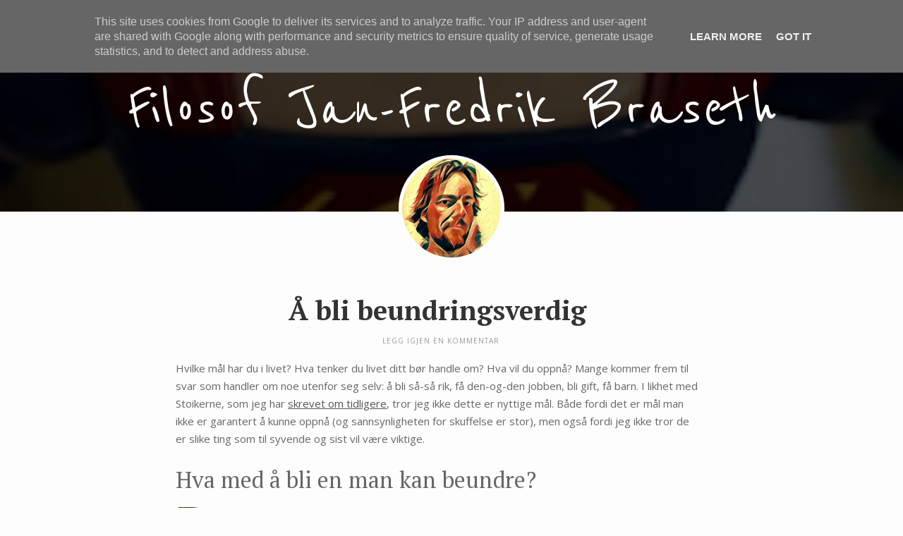

--- FILE ---
content_type: text/html; charset=UTF-8
request_url: http://www.janfredrik.no/2017/11/a-bli-beundringsverdig.html
body_size: 20412
content:
<!DOCTYPE html>
<html xmlns='http://www.w3.org/1999/xhtml' xmlns:b='http://www.google.com/2005/gml/b' xmlns:data='http://www.google.com/2005/gml/data' xmlns:expr='http://www.google.com/2005/gml/expr'>
<head>
<link href='https://www.blogger.com/static/v1/widgets/2944754296-widget_css_bundle.css' rel='stylesheet' type='text/css'/>
<meta content='text/html; charset=UTF-8' http-equiv='Content-Type'/>
<meta content='blogger' name='generator'/>
<link href='http://www.janfredrik.no/favicon.ico' rel='icon' type='image/x-icon'/>
<link href='http://www.janfredrik.no/2017/11/a-bli-beundringsverdig.html' rel='canonical'/>
<link rel="alternate" type="application/atom+xml" title="Filosof Jan-Fredrik Braseth - Atom" href="http://www.janfredrik.no/feeds/posts/default" />
<link rel="alternate" type="application/rss+xml" title="Filosof Jan-Fredrik Braseth - RSS" href="http://www.janfredrik.no/feeds/posts/default?alt=rss" />
<link rel="service.post" type="application/atom+xml" title="Filosof Jan-Fredrik Braseth - Atom" href="https://www.blogger.com/feeds/3179443668554992616/posts/default" />

<link rel="alternate" type="application/atom+xml" title="Filosof Jan-Fredrik Braseth - Atom" href="http://www.janfredrik.no/feeds/86687773947686587/comments/default" />
<!--Can't find substitution for tag [blog.ieCssRetrofitLinks]-->
<link href='https://blogger.googleusercontent.com/img/b/R29vZ2xl/AVvXsEh0cEwDlyuB-f6XOke0sG7EOSp0MYFll1fc-Nnpgcz7JvhgFhWhUAroiZvGgIT6Om_fVmJGRPHyoRy0k0WxG27cjsptMjlbMEM2a8pdrkb0UGlAPa6W8F1wBIAqKvJ8ef3fEkjoDkT9N7aG/s320/5730656587_79f5b034b4_b.jpg' rel='image_src'/>
<meta content='http://www.janfredrik.no/2017/11/a-bli-beundringsverdig.html' property='og:url'/>
<meta content='Å bli beundringsverdig' property='og:title'/>
<meta content='Hvilke mål har du i livet? Hva tenker du livet ditt bør handle om? Hva vil du oppnå? Mange kommer frem til svar som handler om noe utenfor s...' property='og:description'/>
<meta content='https://blogger.googleusercontent.com/img/b/R29vZ2xl/AVvXsEh0cEwDlyuB-f6XOke0sG7EOSp0MYFll1fc-Nnpgcz7JvhgFhWhUAroiZvGgIT6Om_fVmJGRPHyoRy0k0WxG27cjsptMjlbMEM2a8pdrkb0UGlAPa6W8F1wBIAqKvJ8ef3fEkjoDkT9N7aG/w1200-h630-p-k-no-nu/5730656587_79f5b034b4_b.jpg' property='og:image'/>
<title>
Å bli beundringsverdig | Filosof Jan-Fredrik Braseth
</title>
<meta charset='UTF-8'/>
<meta content='width=device-width, initial-scale=1, maximum-scale=1' name='viewport'/>
<link href='//maxcdn.bootstrapcdn.com/bootstrap/3.3.1/css/bootstrap.min.css' rel='stylesheet' type='text/css'/>
<link href='//maxcdn.bootstrapcdn.com/font-awesome/4.1.0/css/font-awesome.min.css' id='fontawesome' rel='stylesheet' type='text/css'/>
<link href='http://fonts.googleapis.com/css?family=PT+Serif:300,400,700|Open+Sans:400,600|Rock+Salt|Montserrat:400,700&subset=cyrillic' rel='stylesheet' type='text/css'/>
<link href='//fonts.googleapis.com/css?family=Reenie+Beanie' rel='stylesheet' type='text/css'/>
<style type='text/css'>@font-face{font-family:'Montserrat';font-style:normal;font-weight:400;font-display:swap;src:url(//fonts.gstatic.com/s/montserrat/v31/JTUHjIg1_i6t8kCHKm4532VJOt5-QNFgpCtr6Hw0aXp-p7K4KLjztg.woff2)format('woff2');unicode-range:U+0460-052F,U+1C80-1C8A,U+20B4,U+2DE0-2DFF,U+A640-A69F,U+FE2E-FE2F;}@font-face{font-family:'Montserrat';font-style:normal;font-weight:400;font-display:swap;src:url(//fonts.gstatic.com/s/montserrat/v31/JTUHjIg1_i6t8kCHKm4532VJOt5-QNFgpCtr6Hw9aXp-p7K4KLjztg.woff2)format('woff2');unicode-range:U+0301,U+0400-045F,U+0490-0491,U+04B0-04B1,U+2116;}@font-face{font-family:'Montserrat';font-style:normal;font-weight:400;font-display:swap;src:url(//fonts.gstatic.com/s/montserrat/v31/JTUHjIg1_i6t8kCHKm4532VJOt5-QNFgpCtr6Hw2aXp-p7K4KLjztg.woff2)format('woff2');unicode-range:U+0102-0103,U+0110-0111,U+0128-0129,U+0168-0169,U+01A0-01A1,U+01AF-01B0,U+0300-0301,U+0303-0304,U+0308-0309,U+0323,U+0329,U+1EA0-1EF9,U+20AB;}@font-face{font-family:'Montserrat';font-style:normal;font-weight:400;font-display:swap;src:url(//fonts.gstatic.com/s/montserrat/v31/JTUHjIg1_i6t8kCHKm4532VJOt5-QNFgpCtr6Hw3aXp-p7K4KLjztg.woff2)format('woff2');unicode-range:U+0100-02BA,U+02BD-02C5,U+02C7-02CC,U+02CE-02D7,U+02DD-02FF,U+0304,U+0308,U+0329,U+1D00-1DBF,U+1E00-1E9F,U+1EF2-1EFF,U+2020,U+20A0-20AB,U+20AD-20C0,U+2113,U+2C60-2C7F,U+A720-A7FF;}@font-face{font-family:'Montserrat';font-style:normal;font-weight:400;font-display:swap;src:url(//fonts.gstatic.com/s/montserrat/v31/JTUHjIg1_i6t8kCHKm4532VJOt5-QNFgpCtr6Hw5aXp-p7K4KLg.woff2)format('woff2');unicode-range:U+0000-00FF,U+0131,U+0152-0153,U+02BB-02BC,U+02C6,U+02DA,U+02DC,U+0304,U+0308,U+0329,U+2000-206F,U+20AC,U+2122,U+2191,U+2193,U+2212,U+2215,U+FEFF,U+FFFD;}</style>
<style id='page-skin-1' type='text/css'><!--
*, *:after, *:before {box-sizing: border-box;-webkit-box-sizing: border-box;-moz-box-sizing: border-box;-webkit-font-smoothing: antialiased;font-smoothing: antialiased;text-rendering: optimizeLegibility;}
/*------------------------------------------------------
Variable @ Template Designer
--------------------------------------------------------
<Group description="Header Text" selector="h1,h2,h3,h4,h5,h6">
<Variable name="header.font" description="Font" type="font"
default="normal normal 12px Arial, Tahoma, Helvetica, FreeSans, sans-serif"/>
<Variable name="header.text.color" description="Text Color" type="color" default="#222222"/>
</Group>
<Variable name="keycolor" description="Main Color" type="color" default="#757575"/>
<Group description="Body-background" selector="body">
<Variable name="body.background.color" description="Body Color" type="color" default="#f3f3f3"/>
<Variable name="primary.background.color" description="Primary background Color" type="color" default="#28c9bc"/>
<Variable name="secondary.background.color" description="Secondary background Color" type="color" default="#28c9bc"/>
<Variable name="tertiary.background.color" description="Tertiary background Color" type="color" default="#28c9bc"/>
</Group>
------------------------------------------------------*/
/*****************************************
reset.css
******************************************/
html, body, div, span, applet, object, iframe,
h1, h2, h3, h4, h5, h6, p, blockquote, pre,
a, abbr, acronym, address, big, cite, code,
del, dfn, em, font, img, ins, kbd, q, s, samp,
small, strike, strong, sub, sup, tt, var,
dl, dt, dd, ol, ul, li,
fieldset, form, label, legend,
table, caption, tbody, tfoot, thead, tr, th, td, figure {    margin: 0;    padding: 0;}
article,aside,details,figcaption,figure,
footer,header,hgroup,menu,nav,section {     display:block;}
table {    border-collapse: separate;    border-spacing: 0;}
caption, th, td {    text-align: left;    font-weight: normal;}
blockquote:before, blockquote:after,
q:before, q:after {    content: "";}
blockquote, q {    quotes: "" "";}
sup{    vertical-align: super;    font-size:smaller;}
code{    font-family: 'Courier New', Courier, monospace;    font-size:12px;    color:#272727;}
::selection {  background: #333;  color: #fff;  }
::-moz-selection {  background: #333;  color: #fff;  }
a img{	border: none;vertical-align: middle;}
img{vertical-align: middle;max-width:100%;}
ol, ul { padding: 10px 0 20px;  margin: 0 0 0 35px;  text-align: left;  }
ol li { list-style-type: decimal;  padding:0 0 5px;  }
ul li { list-style-type: square;  padding: 0 0 5px;  }
ul ul, ol ol { padding: 0; }
h1, h2, h3, h4, h5, h6 { font-family:PT Serif,sans-serif; font-weight: normal; }
.post-body h1 { line-height: 48px; font-size: 42px; margin: 10px 0; }
.post-body h2 { font-size: 36px; line-height: 44px; padding-bottom: 5px; margin: 10px 0; }
.post-body h3 { font-size: 32px; line-height: 40px; padding-bottom: 5px; margin: 10px 0; }
.post-body h4 { font-size: 28px; line-height: 36px; margin: 10px 0;  }
.post-body h5 { font-size: 24px; line-height: 30px; margin: 10px 0;  }
.post-body h6 { font-size: 18px; line-height: 24px; margin: 10px 0;  }
#Attribution1 {display: none;}
/*****************************************
Global Links CSS
******************************************/
a{ color: #555; outline:none; text-decoration: underline; }
a:hover,a:focus { color: #000; text-decoration:none; }
body{ background: #FDFDFD; color: #333; padding: 0; font-family: 'Open Sans', sans-serif; font-size: 15px; line-height: 25px; }
.clr { clear:both; float:none; }
.clearfix{position:relative;}
.clearfix:after,.clearfix:before{display:table;content:"";line-height:0}
/*****************************************
Wrappers
******************************************/
.ct-wrapper { padding: 0px 20px; position: relative; max-width: 1080px; margin: 0 auto; }
.outer-wrapper { margin: 25px 0; position: relative; }
.header-wrapper { display: inline-block; float: left; width: 100%; }
.main-wrapper {
width: 80%;
display: table;
margin: 0 auto;
}
#content { position: relative;margin-right:25px; }
.sidebar-wrapper { width:20%; float: right; }
.stretched{margin-top:0px;}
/**** Layout Styling CSS *****/
body#layout .header-wrapper { margin-top: 0px; }
body#layout .outer-wrapper, body#layout .sidebar-wrapper, body#layout .ct-wrapper { margin: 0; padding: 0; }
body#layout #About { width: 100%; }
#layout .blog_share {
display: none;
}
#layout .bg-opacity {
opacity: 0;
position: static;
height: 0;
}
#layout .about_author,#layout .blog_author,#layout .bottom_share,#layout .contact_us,#layout p.attribution{margin:0;margin-top:0;  padding: 0;}
#layout header#blog_header{height:auto!important;}
#layout .footer_bottom {margin: 0;padding: 0;}
/*****************************************
Header CSS
******************************************/
div#header {
position: absolute;
top: 10%;
bottom: 0;
left: 0;
right: 0;
z-index: 200;
}
#header-inner{text-align:center; margin: 50px 20px 30px; padding: 0; }
#header h1 { font-family: Reenie Beanie; font-size: 100px; font-style: normal; line-height:150%; }
#header a {text-decoration: none;}
#header h1 a, #header h1 a:hover {  color: #fff;  }
#header p.description{ color: #333; font-size: 12px; font-style: italic; text-shadow: 1px 1px #FFFFFF; margin: 0; padding: 0; }
#header img{   border:0 none; background:none; width:auto; height:auto; margin:0 auto;  max-height:100px;}
/* About Author */
.about_author {
margin-top: -80px;
z-index: 200;
position: relative;
}
.blog_author {
text-align: center;  margin-bottom: 10px;
}
.author_thumbnail {
width: 150px;
margin: 0 auto 10px;
}
.blog_author img {
border-radius: 50%;
border: 5px solid transparent;
background: #FDFDFD;
}
.detail {
margin: 0 auto;
display: inline-block;
color: #666;
}
.blog_author .detail .name {
font-size: 22px;
margin-bottom: 5px;
}
.blog_author .detail .term {
font-size: 14px;
font-weight:300;
}
/*****************************************
Main Menu CSS
******************************************/
.nav-menu { margin: 20px auto 0; padding: 0; width: 100%; z-index: 299; position:absolute;}
.nav-menu ul {
list-style: none;
margin: 0 auto;
padding: 0;
z-index: 999;
display: table;
}
.nav-menu ul li { display: inline-block; float: left;line-height: 1; list-style: none;  padding: 0;margin-right: 15px; }
.nav-menu li a {
color: #f3f3f3;
display: block;
font-size: 12px;
font-weight: 300;
padding: 5px 15px;
position: relative;
text-decoration: none;
text-transform: uppercase;
letter-spacing: 1px;
font-family: montserrat,sans-serif;
}
.nav-menu li a:hover { color: ; }
.sticky { position: fixed; top: 0px; border-bottom: 1px solid #ddd; z-index: 99999; }
.nav-menu li:first-child a, .nav-menu li a:hover {
background: #edc037;
color:white;
}
/*------------------------------------
blog-header
------------------------------------*/
.bg-opacity {
width: 100%;
height: 100%;
background: rgba(0,0,0,.7);
position: absolute;
top: 0;
z-index: 100;
}
/*****************************************
|-| main Section Stylesheet |-|
******************************************/
/* index gallery style */
.blog-posts.hfeed {
width: 100%;
}
.img-wrapper {
margin-bottom: 20px;
display: none;
}
img.gallry_img {
width: 100%;
max-width: 100%;
}
.article_excerpt {
text-align: center;
margin-bottom: 35px;
}
.meta {
float: left;
clear: both;
width: 100%;
margin-bottom: 10px;
}
.meta, .meta span {
font-weight: 400;
font-style: normal;
color: #777;
text-transform: uppercase;
letter-spacing: 1px;
font-size: 10px;
}
.meta span i {
font-size: 10px;
margin-right: 5px;
color: #aeaeae;
}
.meta span {
margin-left: 10px;
}
.article_excerpt h2 {
padding: 0;
margin: 0 0 15px;
font-size: 40px;
font-weight: 700;
clear: both;
}
.article_excerpt h2 a {
color: #444;
text-decoration: none;
}
.article_excerpt p {
font-size: 14px;
line-height: 1.9;
}
.center {
text-align: center;
}
a.continue_reading {
display: table;
margin: 0 auto;
border: 5px double #FFF;
padding: 6px 25px;
border-radius: 20px;
text-transform: uppercase;
text-decoration: none;
font-size: 12px;
letter-spacing: 1px;
color: #FDFDFD;
background-color: #a0a0a0;
}
.sidebar h2:after {
content: "";
width: 40px;
height: 2px;
background: #555555;
position: absolute;
left: -20px;
top: -5px;
}
.post-outer{margin-bottom:0px;padding-bottom:0px;}
.post.hentry {
margin: 0;
overflow: hidden;
height:100%;
}
.post_title {
font-size: 38px;
margin: 0;
margin-bottom: 15px;
padding: 0;
font-weight: 700;
text-align: center;
}
.post-title a{ color:#333; }
.post-title a:hover{ color: #2980B9; }
.post-body { color: #666; text-transform: auto; word-wrap:break-word;  }
.post-header { color: #999999; font-size: 10px; line-height: normal; margin: 0 0 20px; padding: 0;text-align:center;  text-transform: uppercase;
letter-spacing: 1px;}
.post-header > span {
margin-right: 10px;
}
.post-header a { color: #999; text-decoration: none;}
.post-header a:hover{ color: #2980B9; text-decoration: none;}
/***** Page Nav CSS *****/
.status-msg-wrap {
margin-bottom: 30px;
}
#blog-pager {
display: inline-block;
margin: 20px 0 0;
overflow: visible;
padding: 25px 3%;
width: 100%;
}
.showpageOf, .home-link {  display:none;  }
.showpagePoint {  background: #101010;  color: #FFFFFF;  margin: 0 10px 0 0;  padding: 5px 10px;  text-decoration: none;  border-radius: 3px; -moz-border-radius: 3px; -o-border-radius: 3px; -webkit-border-radius: 3px;  }
.showpage a, .showpageNum a { background: transparent; color: #202020;border:1px solid #333; margin: 0 10px 0 0; padding: 5px 10px; text-decoration: none; border-radius: 3px; -moz-border-radius: 3px; -o-border-radius: 3px; -webkit-border-radius: 3px; }
.showpage a:hover, .showpageNum a:hover {  background: #101010;  color: #fff;  border-radius: 3px;  -moz-border-radius: 3px;  -o-border-radius: 3px;  -webkit-border-radius: 3px;  text-decoration: none;  }
#blog-pager-newer-link { padding: 20px 0 0; position: relative; text-align: left; width: 40%; }
#blog-pager-newer-link:before {
content: "\00AB";
font-size: 22px;
margin-right: 10px;
float: left;
margin-top: 10px;
color: #fff;
width: 35px;
height: 35px;
padding: 2px 12px;
border-radius: 50%;
background-color: #333;
}
#blog-pager-older-link { padding: 20px 0 0; position: relative; text-align: right; width: 40%; }
#blog-pager-older-link:before {
content: "\00BB";
font-size: 22px;
float: right;
margin-left: 15px;
margin-top: 9px;
background-color: #333;
color: #fff;
width: 35px;
height: 35px;
padding: 2px 12px;
border-radius: 50%;
}
#blog-pager-newer-link .newer-text, #blog-pager-older-link .older-text { display: block; color: #999; }
/*****************************************
Post Highlighter CSS
******************************************/
blockquote { border-color: #F1F4F9; border-style: solid; border-width: 1px 0; color: #888888; font-style: italic; margin: 10px 0 20px; padding: 15px 40px; }
div#blog-banner {
width: 100%;
height: 400px;
background-position: 50%;
background-repeat: no-repeat;
background-size: cover;
}
/*****************************************
Sidebar CSS
******************************************/
.sidebar { margin: 0; padding: 0; display: block; }
.sidebar h2 {
position: relative;
font-size: 16px;
margin-bottom: 25px;
padding-bottom: 5px;
text-transform: uppercase;
line-height: 1.7;
}
.sidebar h2:after {
top: 40px;
color: #333;
left: 2px;
}
.sidebar .widget { padding: 25px 20px; clear: both; font-size: 13px; line-height: 23px; margin-bottom: 30px;  }
.sidebar ul { margin: 0; padding: 0; list-style: none; }
.sidebar li {
border-bottom: 1px solid #F1f4f9;
line-height: normal;
list-style: none !important;
margin: 8px 0;
overflow: hidden;
padding: 0 0 10px;
}
/*****************************************
Footer Credits CSS
******************************************/
.footer_bottom {
position: relative;
background-color: #222;
padding: 20px 0 0;
margin-top: 80px;
}
div#Footer-header {
display: table;
margin: 0 auto;
margin-bottom: 35px;
}
div#Header2 h1 a {
color: #fafafa;
text-decoration: none;
}
div#Header2 h1 {
font-family: Reenie Beanie;
font-size: 44px;
line-height: 1.5;
letter-spacing: 2px;
}
.contact_us {
text-align: center;
display: table;
margin: 0 auto;
margin-bottom: 55px;
}
.contact_us a {
background-color: #edc037;
color: #fff;
padding: 8px 30px;
display: block;
border-radius: 20px;
font-size: 12px;
font-family: montserrat,sans-serif;
text-transform: uppercase;
text-decoration: none;
}
.bottom_share {
display: table;
margin: 0 auto;
margin-bottom: 55px;
border-top: 2px solid #444;
padding-top: 25px;
}
.bottom_share a {
font-size: 22px;
color: #999;
display: inline-block;
margin: 0 15px;
}
p.attribution {
background-color: #111;
padding: 20px 0;
margin: 0 auto;
text-align: center;
color: #777;
font-size: 14px;
}
.toTop {
position: relative;
display: table;
margin: 0 auto;
text-align: center;
}
.toTop a {
position: absolute;
top: -45px;
left: -25px;
display: block;
background-color: #222222;
padding: 7px 14px;
width: 50px;
height: 50px;
border-radius: 50%;
border: 4px solid #F3F3F3;
color: #fff;
}
/*****************************************
Custom Widget CSS
******************************************/
/***** Search Form *****/
#searchform fieldset { background: #F1F4F9; border: 1px solid #F1F4F9; color: #888888; width: 98%; }
#searchform fieldset:hover { background: #fff; }
#s { background: url("https://blogger.googleusercontent.com/img/b/R29vZ2xl/AVvXsEjcvRd65OwmgF0GqBJGrmC8w9XmGyXBbEWyN-GhcB4n4PNhVPxmraFuMvhXO4Jp7LlQpfYDmzxUKtEtGDbQ494T9CVbZG2vgNIGUzgWsVGY4oorEXI5rTwlp_NhMuFaQcN-k5U1Qa5OYhUp/s1600/sprites.png") no-repeat scroll right -60px rgba(0, 0, 0, 0); border: 0 none; color: #888888; float: left; margin: 8px 5%; padding: 0 10% 0 0; width: 80%; }
/***** Custom Labels *****/
.cloud-label-widget-content { display: inline-block; text-align: left; }
.cloud-label-widget-content .label-size { display: inline-block; float: left; font-size: 10px; font-family: Verdana,Arial,Tahoma,sans-serif; font-weight: bold; line-height: normal; margin: 5px 5px 0 0; opacity: 1; text-transform: uppercase; }
.cloud-label-widget-content .label-size a { color: #000 !important; float: left; padding: 5px; }
.cloud-label-widget-content .label-size:hover a { color: #555555 !important; }
.cloud-label-widget-content .label-size .label-count { color: #555555; padding: 5px 0; float: left; }
.Label li {
border: 0;
display: inline-block;
padding: 0;
margin: 0;
margin-right: 5px;
margin-bottom: 5px;
}
.Label li a {
display: block;
border: 1px solid #555555;
border-radius: 20px;
padding: 7px 15px;
line-height: 1;
}
/***** Popular Post *****/
.PopularPosts .item-thumbnail img {
display: block;
float: left;
height: 73px;
width: 73px;
padding: 0;
border-radius: 80px;
}
.item-snippet {
display: none;
}
/***** Blogger Contact Form Widget *****/
.contact-form-email, .contact-form-name, .contact-form-email-message, .contact-form-email:hover, .contact-form-name:hover, .contact-form-email-message:hover, .contact-form-email:focus, .contact-form-name:focus, .contact-form-email-message:focus { background: #F8F8F8; border: 1px solid #D2DADD; box-shadow: 0 1px 1px #F3F4F6 inset; max-width: 300px; color: #999; }
.contact-form-button-submit { background: #000; border: medium none; float: right; height: auto; margin: 10px 0 0; max-width: 300px; padding: 5px 10px; width: 100%; cursor: pointer; }
.contact-form-button-submit:hover { background: #2980B9; border: none; }
/***** Profile Widget CSS *****/
.Profile img { border:1px solid #cecece; background:#fff; float:left; margin:5px 10px 5px 0; padding: 5px; -webkit-border-radius: 50%;	-moz-border-radius: 50%; border-radius: 50%; }
.profile-data { color:#999999; font:bold 20px/1.6em Arial,Helvetica,Tahoma,sans-serif; font-variant:small-caps; margin:0;}
.profile-datablock { margin:0.5em 0;}
.profile-textblock { line-height:1.6em; margin:0.5em 0;}
a.profile-link { clear:both; display:block; font:80% monospace; padding:10px 0; text-align:center;}
/***** Meet The Author *****/
#About { background: #FFFFFF; display: inline-block; padding: 25px 3%; width: 100%; }
#About .widget-content { position: relative; width: 100%; }
#About .widget-content .main-wrap { width: auto; margin-right: 370px; }
#About .widget-content .main-wrap .info { float: left; position: relative; width: 90%; padding: 10px 5%; }
#About .widget-content .side-wrap { width: 340px; float: right; text-align: center; }
#About .widget-content .main-wrap .info h5 { border-bottom: 1px solid #F1F4F9; color: #000000; font-size: 16px; font-weight: bold; margin: 0 0 10px; padding: 0 0 5px; }
#About .widget-content .main-wrap .info p { color: #555555; font-style: italic; }
#About .widget-content .side-wrap .author-img { border: 1px solid #CECECE; height: 150px; vertical-align: bottom; width: 150px; -webkit-border-radius: 50%;	-moz-border-radius: 50%; border-radius: 50%; }
ul.author-social { display: inline-block; margin: 10px 0 0; padding: 0; }
ul.author-social li { background: url("https://blogger.googleusercontent.com/img/b/R29vZ2xl/AVvXsEjcvRd65OwmgF0GqBJGrmC8w9XmGyXBbEWyN-GhcB4n4PNhVPxmraFuMvhXO4Jp7LlQpfYDmzxUKtEtGDbQ494T9CVbZG2vgNIGUzgWsVGY4oorEXI5rTwlp_NhMuFaQcN-k5U1Qa5OYhUp/s1600/sprites.png") no-repeat; display: inline-block; font-weight: bold; font-size: 12px; line-height: 16px; list-style: none; padding: 0 20px; }
ul.author-social li.facebook { background-position: 0 -80px; }
ul.author-social li.twitter { background-position: 0 -100px; }
ul.author-social li.googleplus { background-position: 0 -120px; }
ul.author-social li.rss { background-position: 0 -176px; }
ul.author-social li a { color: #000; }
ul.author-social li a:hover { color: #666; }
/*---------- blog featured posts ------------*/
/*------*|*|*| Featured Blog Posts *|*|*|----------*/
.blog_featured_post {
display: inline-block;
width: 100%;
height:550px;
display: block;
position: relative;
float: left;
overflow: hidden;
}
.blog_featured_post a {
display: block;
color: rgb(255, 255, 255);
position: relative;
vertical-align: bottom;
z-index: 1;
height:100%;
}
.blog_featured_post a:hover:before {
opacity: 0.6;
box-shadow: inset 0px -3px 200px 5px #000;
}
.blog_featured_post a:before {
display: block;
position: absolute;
content: '';
left: 0px;
top: 0px;
width: 100%;
height: 100%;
box-shadow: inset 0px -3px 300px 5px #000;
opacity: 0.5;
-webkit-transition: all 0.2s;
transition: all 0.2s;
}
.blog_featured_post a .blog_contents {
display: none;
position:absolute;
z-index: 5;
bottom:60px;
left: 60px;
right: 60px;
line-height: 120%;
-webkit-transition: all 0.2s;
transition: all 0.2s;
font-family: raleway, sans-serif;
}
.blog_contents span {
font-weight: 300;
letter-spacing: .5px;
display: inline-block;
padding: 8px 20px;
font-size: 14px;
line-height: 1;
text-shadow: none;
margin-top: 20px;
background: #fff;
border-radius: 25px;
bottom: 0;
font-family: open sans,sans-serif;
color: #333;
}
.blog_featured_post a .blog_contents h3 {
font-size: 34px;
display: inline-block;
line-height: 1;
letter-spacing: 2px;
padding: 10px 20px;
background: #fff;
text-shadow: none;
color: #333;
font-weight: 300;
}
.blog_featured_post.first a .blog_contents h3 {font-size: 22px;}
.blog_featured_post .feat-img{
width: 100%!important;
height: 100%;
background-size: cover;
background-position-y: 20%;
background-repeat: no-repeat;
}
/*-----------[ share-wrapper ]-----------*/
.post-footer{margin-top:30px;}
.share-wrapper, .authorboxwrap {margin-bottom: 50px;}
.share-wrapper ul {padding: 0;margin: 0;text-align: center;}
.share-wrapper li {list-style: none;display: inline-block;margin-right: 10px;padding: 0;margin-bottom: 30px;}
.share-wrapper li:first-child {display: block;margin-bottom: 20px;font-size: 16px;}
.share-wrapper li a{display:block;text-align: center;}
.share-wrapper span{display:none;}
.share-wrapper li a i {
display: block;
color: #555555;
width: 40px;
height: 40px;
padding: 9px;
font-size: 24px;
}
.share-wrapper{margin-bottom:30px;}
/*------[author-box ]-------*/
.avatar-container {width: 170px;float: left;}
.avatar-container img {width: 125px;height: auto;border: 5px solid transparent;box-shadow: 0px 0px 20px -5px #000;-moz-box-shadow: 0px 0px 20px -5px #000;-webkit-box-shadow: 0px 0px 20px -5px #000;-ms-box-shadow: 0px 0px 20px -5px #000;-o-box-shadow: 0px 0px 20px -5px #000;}
.author_description_container {margin-left: 170px;}
.author_description_container h4 {font-weight:600;font-size: 16px;display: block;margin-bottom: 10px;}
.author_description_container h4 a{color: #333;}
.author_description_container p {font-size: 12px;line-height: 1.7;margin-bottom: 15px;}
.authorsocial a {display: inline-block;margin-right: 5px;text-align: center;float:left;margin-right:2px;}
.authorsocial a i {width: 30px;height: 30px;padding: 8px 9px;display: block;background: #E9E9E9!important;color: #555555;}
/*------*|*|*| Related Posts *|*|*|----------*/
div#related-posts {font-size: 16px;display: inline-block;width: 100%;}
div#related-posts h5 {font-size: 16px;text-transform: uppercase;margin: 0 0 25px;padding-bottom:15px;font-weight: 900;letter-spacing: 1px;text-align:center;position:relative;}
div#related-posts h5:after {content: "";position: absolute;width: 4px;height: 4px;background: #222;border-radius: 50%;bottom: 0;left: 47%;box-shadow: 1em 0px 0px 0px #222,2em 0px 0px 0px #222;}
div#related-posts ul {padding: 0;margin: 0;}
div#related-posts ul li {
list-style: none;
display: block;
float: left;
width: 32.75%;
height:150px;
padding: 0;
margin: 1px;
text-align: center;
position: relative;}
div#related-posts img {
padding: 0;
width:100%;
height:145px;
}
a.related-thumbs {position: relative;display: block;}
a.related-thumbs:before{opacity:1;}
a.related-title {
font-weight: 400;
font-size: 13px;
line-height: 1.7;
display: none;
padding-top: 0;
letter-spacing: 1px;
margin: 0;
color: #333;
position: absolute;
top: 4.5%;
left: 5%;
width: 90%;
height: 90%;
background: rgba(255, 255, 255, 0.8);
}
/* footer _ widget s*/
.social-widget {
padding: 40px 0;
}
.social-widget a {
margin-left: 15px;
display: inline-block;
}
.social-widget a div {
display: inline-block;
width: 50px;
height: 50px;
font-size: 26px;
line-height:1;
padding: 14px 0;
text-align: center;
color: #202020;
}
/*****************************************
Comments CSS
******************************************/
#comments {margin-top: 0px;margin-right: 15px;background: white;padding: 0px;border-bottom: 0px solid #D6D6D6;box-shadow: 0px 2px 10px -7px #000;-webkit-box-shadow: 0px 2px 10px -7px #000;-moz-box-shadow: 0px 2px 10px -7px #000;-o-box-shadow: 0px 2px 10px -7px #000;}
.comments h4 { font-size: 20px; margin: 0 0 18px; }
.comments .comments-content .comment-thread ol { overflow: hidden; margin: 0; }
.comments .comments-content .comment:first-child { padding-top: 0; }
.comments .comments-content .comment { margin-bottom: 0; padding-bottom: 0; }
.comments .avatar-image-container { max-height: 60px; width: 60px; }
.comments .avatar-image-container img { max-width: 60px; width: 100%; border-radius: 10px;-webkit-border-radius: 10px;-moz-border-radius: 10px;}
.comments .comment-block { background: #fff; margin-left: 72px; padding: 14px 0 0 20px; border-radius: 2px; -moz-border-radius: 2px; -webkit-border-radius: 2px; }
.comments .comments-content .comment-header a { color: #333; }
.comments .comments-content .user { display: block; font-style: normal; font-weight: bold; }
.comments .comments-content .datetime { margin-left: 0; }
.comments .comments-content .datetime a { font-size: 12px; text-transform: uppercase; }
.comments .comments-content .comment-header, .comments .comments-content .comment-content { margin: 0 20px 0 0; }
.comments .comment-block .comment-actions { display: block; text-align: right; }
.comments .comment .comment-actions a { border-radius: 2px; -moz-border-radius: 2px; -webkit-border-radius:2px; background: #202020; color: #FFFFFF; display: inline-block; font-size: 12px; line-height: 1;letter-spacing:1px; margin-left: 1px; padding: 5px 10px 7px; }
.comments .comment .comment-actions a:hover { text-decoration: none; }
.comments .thread-toggle { display: none; }
.comments .comments-content .inline-thread { border-left: 1px solid #F4F4F4; margin: 0 0 20px 35px !important; padding: 0 0 0 20px; }
.comments .continue { display: none; }
.comment-thread ol { counter-reset: countcomments; }
.comment-thread li:before { color:#ddd; content: counter(countcomments, decimal); counter-increment: countcomments; float: right; font-size: 22px; padding: 15px 20px 10px; position: relative; z-index: 10; }
.comment-thread ol ol { counter-reset: contrebasse; }
.comment-thread li li:before { content: counter(countcomments,decimal) "." counter(contrebasse,lower-latin); counter-increment: contrebasse; float: right; font-size: 18px; }
.comments .comments-content .icon.blog-author{dipslya:none!important;}
.vt_menu_toggle {  font-size: 21px;display: none;position: absolute;color: #fff;top: 0;background: transparent;width: 40px;height: 40px;left: 0px;padding: 7px 5px;text-align: center;z-index:1000}
/*****************************************
Responsive styles
******************************************/
@media screen and (max-width: 980px) {
.ct-wrapper{ padding:0 15px; }
.main-wrapper { margin-right:0; width:100%; }
.sidebar-wrapper{ float: left; width: auto; margin-top: 30px; }
#About .widget-content .main-wrap { margin-right: 0; }
#About .widget-content .main-wrap .info { float: none; text-align: center; width: 90%; padding: 10px 5%; }
#About .widget-content .side-wrap { width: 100%; float: none; text-align: center; }
.sticky { position: static; }
}
@media screen and (max-width: 980px){
#comment-editor { margin:10px; }
#content{margin-right:0;}
#header h1 {font-size: 60px;}
.blog_featured_post a .blog_contents h3 {font-size: 26px;}
div#Blog1{margin:0;}
.post_title {font-size: 30px;}
.vt_menu_toggle{display:block}
ul.blog_menus {display:none;width: 240px;position: absolute;top: 45px;left: 12px;background: #202020;padding: 0;margin: 0;}
ul.blog_menus li {display: block;text-align: left;width:100%;}
.main-wrapper {width: 100%;}
#content{margin:0!important;}
.nav-menu li a{padding:10px 20px;}
.article_excerpt h2 {
font-size: 28px;
line-height: 1.3;
}
}
@media screen and (max-width: 610px){
.blog_featured_post a .blog_contents h3 {font-size: 20px;}
.blog_featured_post a .blog_contents{bottom:15px;}
.post_title {font-size: 26px;}
#content{padding-right:0!important;}
#header h1 {font-size: 45px;}
}
@media screen and (max-width: 420px){
.comments .comments-content .datetime{    display:block;    float:none;    }
.comments .comments-content .comment-header {    height:70px;    }
}
@media screen and (max-width: 320px){
.ct-wrapper{ padding:0; }
.post-body img{  max-width: 230px; }
.comments .comments-content .comment-replies {    margin-left: 0;    }
#header h1 {font-size: 30px;}
}
/*****************************************
Hiding Header Date and Feed Links
******************************************/
h2.date-header,span.blog-admin{display:none!important}
.playbutton {position: relative;padding-bottom: 56.25%; /* 16:9 */padding-top: 25px;height: 0;}
.playbutton iframe {position: absolute;top: 0;left: 0;width: 100%;height: 100%;}

--></style>
<style type='text/css'>
.post-body img{width:100%; height: auto; max-width: 100%; }
.post-outer{width:100%;}
.post.hentry {margin: 0;}
#content {}

</style>
<style type='text/css'>
#blog-pager { display: none; }
.post-outer {width: 100%;float: none;}
.post.hentry {margin: 0;margin-right: 15px;padding: 25px;}
h2.post_title.entry-title {margin-bottom: 25px;}
</style>
<style id='owl-carousel' type='text/css'>
/* 
 *  Core Owl Carousel CSS File
 *  v1.3.3
 */

/* clearfix */
.owl-carousel .owl-wrapper:after{content:":."display:block;clear:both;visibility:hidden;line-height:0;height:0}.owl-carousel{display:none;position:relative;width:100%;-ms-touch-action:pan-y}.owl-carousel .owl-wrapper{display:none;position:relative}.owl-carousel .owl-wrapper-outer{overflow:hidden;position:relative;width:100%}.owl-carousel .owl-wrapper-outer.autoHeight{-webkit-transition:height 500ms ease-in-out;-moz-transition:height 500ms ease-in-out;-ms-transition:height 500ms ease-in-out;-o-transition:height 500ms ease-in-out;transition:height 500ms ease-in-out}.owl-carousel .owl-item{float:left}.owl-controls .owl-buttons div,.owl-controls .owl-page{cursor:pointer}.owl-controls{-webkit-user-select:none;-khtml-user-select:none;-moz-user-select:none;-ms-user-select:none;user-select:none;-webkit-tap-highlight-color:transparent}.grabbing{cursor:url(../images/grabbing.png) 8 8,move}.owl-carousel .owl-item,.owl-carousel .owl-wrapper{-webkit-backface-visibility:hidden;-moz-backface-visibility:hidden;-ms-backface-visibility:hidden;-webkit-transform:translate3d(0,0,0);-moz-transform:translate3d(0,0,0);-ms-transform:translate3d(0,0,0)}.owl-theme .owl-controls{margin-top:0px;text-align:center;position:absolute;bottom:0px;right:10px;}
.owl-theme .owl-controls .owl-buttons div {color: #060606;display: inline-block;zoom: 1;margin: 0px;padding: 5px 0px;font-size: 30px;width: 40px;-webkit-border-radius: 30px;
-moz-border-radius: 30px;border-radius: 30px;background: #FFFFFF;filter: Alpha(Opacity=50);
opacity: .9;}.owl-theme .owl-controls.clickable .owl-buttons div:hover{filter:Alpha(Opacity=100);opacity:1;text-decoration:none}.owl-theme .owl-controls .owl-page{display:inline-block;zoom:1}.owl-theme .owl-controls .owl-page span{display:block;width:12px;height:12px;margin:5px 3px;filter:Alpha(Opacity=95);opacity:.95;-webkit-border-radius:20px;-moz-border-radius:20px;border-radius:20px;background:#fff;}.owl-theme .owl-controls .owl-page.active span{filter:Alpha(Opacity=100);opacity:1;border:3px solid rgba(0,0,0,.6);}.owl-theme .owl-controls.clickable .owl-page:hover span{filter:Alpha(Opacity=100);opacity:1}.owl-theme .owl-controls .owl-page span.owl-numbers{height:auto;width:auto;color:#FFF;padding:2px 10px;font-size:12px;-webkit-border-radius:30px;-moz-border-radius:30px;border-radius:30px}@-webkit-keyframes preloader{0%{transform:translateY(0) scaleX(1.6);-webkit-transform:translateY(0) scaleX(1.6);-ms-transform:translateY(0) scaleX(1.6)}33%{transform:translateY(0) scaleX(1) scaleY(1.3);-webkit-transform:translateY(0) scaleX(1) scaleY(1.3);-ms-transform:translateY(0) scaleX(1) scaleY(1.3)}100%{transform:translateY(-150px) scaleX(1) scaleY(1.1);-webkit-transform:translateY(-150px) scaleX(1) scaleY(1.1);-ms-transform:translateY(-150px) scaleX(1) scaleY(1.1)}}@keyframes preloader{0%{transform:translateY(0) scaleX(1.6);-webkit-transform:translateY(0) scaleX(1.6);-ms-transform:translateY(0) scaleX(1.6)}33%{transform:translateY(0) scaleX(1) scaleY(1.3);-webkit-transform:translateY(0) scaleX(1) scaleY(1.3);-ms-transform:translateY(0) scaleX(1) scaleY(1.3)}100%{transform:translateY(-150px) scaleX(1) scaleY(1.1);-webkit-transform:translateY(-150px) scaleX(1) scaleY(1.1);-ms-transform:translateY(-150px) scaleX(1) scaleY(1.1)}}.owl-item.loading{width:100%;height:auto}.owl-item.loading:after{content:''position:absolute;margin-top:50%;left:calc(50% - 16px);height:32px;width:32px;background:#D75752;border-radius:50%;-moz-border-radius:50%;-webkit-border-radius:50%;-webkit-animation:preloader 400ms ease-out;animation:preloader 400ms ease-out;animation-iteration-count:infinite;animation-direction:alternate;-webkit-animation-iteration-count:infinite;-webkit-animation-direction:alternate}.owl-wrapper-outer {max-height: 565px;}
.owl_carouselle .owl-controls .owl-page span {width: 13px;height: 13px;}.owl_carouselle .owl-controls .owl-page.active span {border:0;background:$(primary.background.color)}.owl_carouselle .owl-controls .owl-page span{background:#fff;}.owl_carouselle .owl-controls .owl-page span {background: #fff;}.owl_carouselle .owl-controls {text-align: center;position: static;width: 100%;height: 0;}.owl-theme .owl-controls .owl-buttons div {position: absolute;right: 20px;top: 45%;}.owl-theme .owl-controls .owl-buttons div.owl-next {right: auto;left: 18px;}
</style>
<link href='http://brutaldesign.github.io/swipebox/src/css/swipebox.css' rel='stylesheet' type='text/css'/>
<script src='http://ajax.googleapis.com/ajax/libs/jquery/1.7.1/jquery.min.js' type='text/javascript'></script>
<script type='text/javascript'>
 //<![CDATA[

// Featured posts

cat1 = 'Featured';


imgr = new Array();
imgr[0] = "http://sites.google.com/site/fdblogsite/Home/nothumbnail.gif";
showRandomImg = true;
aBold = true;
numposts1 = 12;


function recentposts1(json) {
j = showRandomImg ? Math.floor((imgr.length + 1) * Math.random()) : 0;
    img = new Array;
    if (numposts1 <= json.feed.entry.length) maxpost = numposts1;
    else maxpost = json.feed.entry.length;
    document.write('<div class="owl_carouselle">');
    for (var i = 0; i < maxpost; i++) {
        var entry = json.feed.entry[i];
        var posttitle = entry.title.$t;
        var tag = entry.category[0].term;
        var posturl;
        if (i == json.feed.entry.length) break;
        for (var k = 0; k < entry.link.length; k++)
            if (entry.link[k].rel == "alternate") {
                posturl = entry.link[k].href;
                break
            }

        if ("content" in entry) var postcontent = entry.content.$t;
        else if ("summary" in entry) var postcontent = entry.summary.$t;
        else var postcontent = "";
        if (j > imgr.length - 1) j = 0;
        img[i] = imgr[j];
        s = postcontent;
        a = s.indexOf("<img");
        b = s.indexOf('src="', a);
        c = s.indexOf('"', b + 5);
        d = s.substr(b + 5, c - b - 5);
        if (a != -1 && (b != -1 && (c != -1 && d != ""))) img[i] = d;

            var trtd = '<div class="blog_featured_post"><div class="feat-img" style="background-image:url('+img[i]+');"></div></div>';
            document.write(trtd)
        j++
    }
    document.write('</div>')
};
//]]>
</script>
<script type='text/javascript'>
/*<![CDATA[*/
// JavaScript Document
var _0xeca5=["\x6C\x20\x78\x28\x65\x2C\x74\x29\x7B\x39\x28\x65\x2E\x66\x28\x22\x3C\x22\x29\x21\x3D\x2D\x31\x29\x7B\x33\x20\x6E\x3D\x65\x2E\x58\x28\x22\x3C\x22\x29\x3B\x59\x28\x33\x20\x72\x3D\x30\x3B\x72\x3C\x6E\x2E\x37\x3B\x72\x2B\x2B\x29\x7B\x39\x28\x6E\x5B\x72\x5D\x2E\x66\x28\x22\x3E\x22\x29\x21\x3D\x2D\x31\x29\x7B\x6E\x5B\x72\x5D\x3D\x6E\x5B\x72\x5D\x2E\x45\x28\x6E\x5B\x72\x5D\x2E\x66\x28\x22\x3E\x22\x29\x2B\x31\x2C\x6E\x5B\x72\x5D\x2E\x37\x29\x7D\x7D\x65\x3D\x6E\x2E\x57\x28\x22\x22\x29\x7D\x74\x3D\x74\x3C\x65\x2E\x37\x2D\x31\x3F\x74\x3A\x65\x2E\x37\x2D\x32\x3B\x56\x28\x65\x2E\x54\x28\x74\x2D\x31\x29\x21\x3D\x22\x20\x22\x26\x26\x65\x2E\x66\x28\x22\x20\x22\x2C\x74\x29\x21\x3D\x2D\x31\x29\x74\x2B\x2B\x3B\x65\x3D\x65\x2E\x45\x28\x30\x2C\x74\x2D\x31\x29\x3B\x76\x20\x65\x2B\x22\x20\x2E\x2E\x2E\x22\x7D\x6C\x20\x55\x28\x65\x2C\x74\x2C\x6E\x2C\x79\x2C\x77\x29\x7B\x33\x20\x72\x3D\x6B\x2E\x68\x28\x65\x29\x3B\x33\x20\x69\x3D\x6B\x2E\x68\x28\x6E\x29\x3B\x33\x20\x47\x3D\x47\x3B\x33\x20\x43\x3D\x43\x3B\x33\x20\x73\x3D\x22\x22\x3B\x33\x20\x6F\x3D\x72\x2E\x5A\x28\x22\x75\x22\x29\x3B\x33\x20\x61\x3D\x31\x30\x3B\x33\x20\x70\x3D\x22\x22\x3B\x33\x20\x53\x3D\x22\x6D\x2E\x31\x36\x28\x31\x34\x2E\x38\x2C\x20\x27\x31\x33\x27\x2C\x20\x27\x31\x31\x3D\x31\x32\x2C\x20\x31\x37\x3D\x4B\x2C\x20\x4C\x3D\x41\x2C\x20\x52\x3D\x41\x2C\x20\x50\x2C\x20\x4D\x27\x29\x3B\x20\x76\x20\x4E\x3B\x22\x3B\x39\x28\x6F\x2E\x37\x3E\x3D\x31\x29\x7B\x73\x3D\x27\x3C\x35\x20\x36\x3D\x22\x75\x2D\x4F\x22\x3E\x3C\x75\x20\x36\x3D\x22\x51\x22\x20\x4A\x3D\x22\x27\x2B\x6F\x5B\x30\x5D\x2E\x4A\x2E\x31\x35\x28\x2F\x73\x5C\x42\x5C\x64\x7B\x32\x2C\x34\x7D\x2F\x2C\x27\x73\x27\x2B\x31\x71\x29\x2B\x27\x22\x20\x31\x72\x3D\x22\x22\x2F\x3E\x3C\x2F\x35\x3E\x27\x3B\x61\x3D\x31\x6B\x7D\x33\x20\x67\x3D\x27\x3C\x35\x20\x36\x3D\x22\x31\x69\x22\x3E\x27\x2B\x73\x2B\x27\x3C\x35\x20\x36\x3D\x22\x31\x38\x22\x3E\x3C\x35\x20\x36\x3D\x22\x31\x62\x22\x3E\x3C\x63\x20\x36\x3D\x22\x31\x61\x22\x3E\x3C\x69\x20\x36\x3D\x22\x62\x20\x62\x2D\x31\x39\x22\x3E\x3C\x2F\x69\x3E\x27\x2B\x77\x2B\x27\x3C\x2F\x63\x3E\x3C\x63\x20\x36\x3D\x22\x31\x64\x22\x3E\x3C\x69\x20\x36\x3D\x22\x62\x20\x62\x2D\x31\x65\x22\x3E\x3C\x2F\x69\x3E\x27\x2B\x79\x2B\x27\x3C\x2F\x63\x3E\x3C\x2F\x35\x3E\x3C\x7A\x3E\x3C\x61\x20\x38\x3D\x22\x27\x2B\x74\x2B\x27\x22\x3E\x27\x2B\x6E\x2B\x27\x3C\x2F\x61\x3E\x3C\x2F\x7A\x3E\x3C\x70\x3E\x27\x2B\x78\x28\x72\x2E\x71\x2C\x61\x29\x2B\x27\x3C\x2F\x70\x3E\x3C\x2F\x35\x3E\x3C\x35\x20\x36\x3D\x22\x31\x67\x22\x3E\x3C\x61\x20\x36\x3D\x22\x31\x66\x22\x20\x38\x3D\x22\x27\x2B\x74\x2B\x27\x22\x3E\x27\x2B\x31\x63\x2B\x27\x3C\x2F\x61\x3E\x3C\x2F\x35\x3E\x3C\x2F\x35\x3E\x3C\x2F\x35\x3E\x27\x3B\x72\x2E\x71\x3D\x67\x7D\x3B\x6D\x2E\x31\x68\x3D\x6C\x28\x29\x7B\x33\x20\x65\x3D\x6B\x2E\x68\x28\x22\x31\x6A\x22\x29\x3B\x39\x28\x65\x3D\x3D\x31\x70\x29\x7B\x6D\x2E\x31\x6E\x2E\x38\x3D\x22\x46\x3A\x2F\x2F\x44\x2E\x48\x2E\x6A\x22\x7D\x65\x2E\x49\x28\x22\x38\x22\x2C\x22\x46\x3A\x2F\x2F\x44\x2E\x48\x2E\x6A\x2F\x22\x29\x3B\x65\x2E\x49\x28\x22\x31\x6F\x22\x2C\x22\x31\x6C\x22\x29\x3B\x65\x2E\x71\x3D\x22\x31\x6D\x2E\x6A\x22\x7D","\x7C","\x73\x70\x6C\x69\x74","\x7C\x7C\x7C\x76\x61\x72\x7C\x7C\x64\x69\x76\x7C\x63\x6C\x61\x73\x73\x7C\x6C\x65\x6E\x67\x74\x68\x7C\x68\x72\x65\x66\x7C\x69\x66\x7C\x7C\x66\x61\x7C\x73\x70\x61\x6E\x7C\x7C\x7C\x69\x6E\x64\x65\x78\x4F\x66\x7C\x7C\x67\x65\x74\x45\x6C\x65\x6D\x65\x6E\x74\x42\x79\x49\x64\x7C\x7C\x63\x6F\x6D\x7C\x64\x6F\x63\x75\x6D\x65\x6E\x74\x7C\x66\x75\x6E\x63\x74\x69\x6F\x6E\x7C\x77\x69\x6E\x64\x6F\x77\x7C\x7C\x7C\x7C\x69\x6E\x6E\x65\x72\x48\x54\x4D\x4C\x7C\x7C\x7C\x7C\x69\x6D\x67\x7C\x72\x65\x74\x75\x72\x6E\x7C\x61\x75\x74\x68\x6F\x72\x7C\x72\x65\x6D\x6F\x76\x65\x48\x74\x6D\x6C\x54\x61\x67\x7C\x64\x61\x74\x65\x7C\x68\x32\x7C\x32\x34\x7C\x7C\x74\x61\x67\x7C\x77\x77\x77\x7C\x73\x75\x62\x73\x74\x72\x69\x6E\x67\x7C\x68\x74\x74\x70\x7C\x63\x6F\x6D\x6D\x65\x6E\x74\x7C\x76\x65\x65\x74\x68\x65\x6D\x65\x73\x7C\x73\x65\x74\x41\x74\x74\x72\x69\x62\x75\x74\x65\x7C\x73\x72\x63\x7C\x36\x30\x30\x7C\x6C\x65\x66\x74\x7C\x72\x65\x73\x69\x7A\x61\x62\x6C\x65\x7C\x66\x61\x6C\x73\x65\x7C\x77\x72\x61\x70\x70\x65\x72\x7C\x73\x63\x72\x6F\x6C\x6C\x62\x61\x72\x73\x7C\x67\x61\x6C\x6C\x72\x79\x5F\x69\x6D\x67\x7C\x74\x6F\x70\x7C\x70\x6F\x70\x75\x70\x7C\x63\x68\x61\x72\x41\x74\x7C\x72\x6D\x7C\x77\x68\x69\x6C\x65\x7C\x6A\x6F\x69\x6E\x7C\x73\x70\x6C\x69\x74\x7C\x66\x6F\x72\x7C\x67\x65\x74\x45\x6C\x65\x6D\x65\x6E\x74\x73\x42\x79\x54\x61\x67\x4E\x61\x6D\x65\x7C\x73\x75\x6D\x6D\x61\x72\x79\x5F\x6E\x6F\x69\x6D\x67\x7C\x77\x69\x64\x74\x68\x7C\x35\x35\x30\x7C\x77\x69\x6E\x64\x6F\x77\x4E\x61\x6D\x65\x7C\x74\x68\x69\x73\x7C\x72\x65\x70\x6C\x61\x63\x65\x7C\x6F\x70\x65\x6E\x7C\x68\x65\x69\x67\x68\x74\x7C\x61\x72\x74\x69\x63\x6C\x65\x5F\x65\x78\x63\x65\x72\x70\x74\x7C\x75\x73\x65\x72\x7C\x61\x72\x74\x69\x63\x6C\x65\x5F\x61\x75\x74\x68\x6F\x72\x7C\x6D\x65\x74\x61\x7C\x52\x65\x61\x64\x6D\x6F\x72\x65\x5F\x77\x6F\x72\x64\x7C\x61\x72\x74\x69\x63\x6C\x65\x5F\x64\x61\x74\x65\x7C\x62\x6F\x6F\x6B\x6D\x61\x72\x6B\x7C\x63\x6F\x6E\x74\x69\x6E\x75\x65\x5F\x72\x65\x61\x64\x69\x6E\x67\x7C\x63\x65\x6E\x74\x65\x72\x7C\x6F\x6E\x6C\x6F\x61\x64\x7C\x61\x72\x74\x69\x63\x6C\x65\x5F\x63\x6F\x6E\x74\x61\x69\x6E\x65\x72\x7C\x61\x74\x74\x72\x69\x5F\x62\x75\x74\x69\x6F\x6E\x7C\x73\x75\x6D\x6D\x61\x72\x79\x69\x7C\x64\x6F\x66\x6F\x6C\x6C\x6F\x77\x7C\x56\x65\x65\x54\x68\x65\x6D\x65\x73\x7C\x6C\x6F\x63\x61\x74\x69\x6F\x6E\x7C\x72\x65\x6C\x7C\x6E\x75\x6C\x6C\x7C\x37\x36\x30\x7C\x73\x74\x79\x6C\x65","","\x66\x72\x6F\x6D\x43\x68\x61\x72\x43\x6F\x64\x65","\x72\x65\x70\x6C\x61\x63\x65","\x5C\x77\x2B","\x5C\x62","\x67"];eval(function(_0xcd91x1,_0xcd91x2,_0xcd91x3,_0xcd91x4,_0xcd91x5,_0xcd91x6){_0xcd91x5=function(_0xcd91x3){return (_0xcd91x3<_0xcd91x2?_0xeca5[4]:_0xcd91x5(parseInt(_0xcd91x3/_0xcd91x2)))+((_0xcd91x3=_0xcd91x3%_0xcd91x2)>35?String[_0xeca5[5]](_0xcd91x3+29):_0xcd91x3.toString(36))};if(!_0xeca5[4][_0xeca5[6]](/^/,String)){while(_0xcd91x3--){_0xcd91x6[_0xcd91x5(_0xcd91x3)]=_0xcd91x4[_0xcd91x3]||_0xcd91x5(_0xcd91x3)};_0xcd91x4=[function(_0xcd91x5){return _0xcd91x6[_0xcd91x5]}];_0xcd91x5=function(){return _0xeca5[7]};_0xcd91x3=1;};while(_0xcd91x3--){if(_0xcd91x4[_0xcd91x3]){_0xcd91x1=_0xcd91x1[_0xeca5[6]]( new RegExp(_0xeca5[8]+_0xcd91x5(_0xcd91x3)+_0xeca5[8],_0xeca5[9]),_0xcd91x4[_0xcd91x3])}};return _0xcd91x1;}(_0xeca5[0],62,90,_0xeca5[3][_0xeca5[2]](_0xeca5[1]),0,{}));


var Readmore_word = "Les videre"; // Append  " Read More " String after post break 

var summary_noimg = 400;
summaryi = 360;
summaryv = 300;
thh = 420;
thw = 674;


$(document).ready(function() {
 $('.gallery-wrapper').hover(function() {
      $(this).find('.overlay').fadeToggle(250);
  });
});

/* 

imgCentering.js jQuery Plugin
* A jQuery plugin to centering your pictures and images
*
* Name:			imgCentering.js
* Author:		Kenny Ooi - http://www.inwebson.com
* Date:			September 28, 2012		
* Version:		1.1
* Example:		http://www.inwebson.com/demo/imgcentering/
*
*/
(function($){var blank="[data-uri]";var imgCentering=function(obj,options){var defaults={'forceWidth':false,'forceHeight':false,'forceSmart':false,'bgColor':"inherit"};function forceWidth(obj){obj.css('width','100%');}
function forceHeight(obj){obj.css('height','100%');}
var img=$(obj);var settings=$.extend(defaults,options);img.load(function(){var _conwidth=img.parent().width();var _conheight=img.parent().height();var _parentpos=img.parent().css('position');if(settings.bgColor=='inherit')
var _parentbg=img.parent().css('backgroundColor');else
var _parentbg=settings.bgColor;img.css('width','auto');img.css('height','auto');if(settings.forceSmart){var _fullratio=img.width()/ img.height();var _conratio=_conwidth / _conheight;if(_fullratio<_conratio)
forceWidth(img);else
forceHeight(img);}else{if(settings.forceWidth)
forceWidth(img);if(settings.forceHeight)
forceHeight(img);}
var _finalwidth=img.width();var _finalheight=img.height();img.css({'position':'relative','left':-(_finalwidth-_conwidth)/2+'px','top':-(_finalheight-_conheight)/2+'px'}).parent().css({'position':_parentpos,'overflow':'hidden','backgroundColor':_parentbg});});if(obj.complete||obj.complete===undefined){var src=obj.src;obj.src=blank;obj.src=src;}}
$.fn.imgCentering=function(options){return this.each(function(e){var img=$(this);if(img.data('imgCentering'))return;var imgcenter=new imgCentering(this,options);img.data('imgCentering',imgcenter);});}})(jQuery);$(document).ready(function(){$('.gallry_img').imgCentering({'forceWidth':true});});




/*]]>*/</script>
<script type='text/javascript'>
//<![CDATA[

$(document).ready(function() {
$('.post-body img:eq(0)').each(function() {
var image = $(this);
var src = image.attr("src");
var href= image.parent().attr("href");
var banner = $('#blog-banner');
var imgtag = $('<a rel="prettyPhoto" href="' + href + '"><img src="' + src + '" /></a>');
imgtag.appendTo(".bckpic");
banner.css({'background-image': 'url(' + src + ')'});  
}); 

});


//]]></script>
<link href='https://www.blogger.com/dyn-css/authorization.css?targetBlogID=3179443668554992616&amp;zx=0c1559e7-3468-4cd1-b9ec-97dc9fdf7f57' media='none' onload='if(media!=&#39;all&#39;)media=&#39;all&#39;' rel='stylesheet'/><noscript><link href='https://www.blogger.com/dyn-css/authorization.css?targetBlogID=3179443668554992616&amp;zx=0c1559e7-3468-4cd1-b9ec-97dc9fdf7f57' rel='stylesheet'/></noscript>
<meta name='google-adsense-platform-account' content='ca-host-pub-1556223355139109'/>
<meta name='google-adsense-platform-domain' content='blogspot.com'/>

<script type="text/javascript" language="javascript">
  // Supply ads personalization default for EEA readers
  // See https://www.blogger.com/go/adspersonalization
  adsbygoogle = window.adsbygoogle || [];
  if (typeof adsbygoogle.requestNonPersonalizedAds === 'undefined') {
    adsbygoogle.requestNonPersonalizedAds = 1;
  }
</script>


</head>
<!--<body>-->
<body>
<div class='navigation section' id='navigation'><div class='widget HTML' data-version='1' id='HTML77'>
<div class='nav-menu'>
<div class='ct-wrapper'>
<div class='vt_menu_toggle'><i class='fa fa-bars'></i></div>
<ul class='blog_menus'>
<li><a href='/p/hjem.html'>Hjem</a></li>
<li><a href='/p/blog-page.html'>Blogg</a></li>
<li><a href='/p/om-meg_5.html'>Om meg</a></li>
<li><a href='/p/kontakt.html'>Kontakt</a></li>
</ul>
<div class='clr'></div>
</div>
</div>
</div></div>
<div class='clr'></div>
<header id='blog_header' style='position: relative; overflow: hidden; width: 100%; height: 300px;'>
<div class='bg-opacity'></div>
<div class='header section' id='header'><div class='widget Header' data-version='1' id='Header1'>
<div id='header-inner'>
<div class='titlewrapper'>
<h1 class='title'>
<a href='http://www.janfredrik.no/'>Filosof Jan-Fredrik Braseth</a>
</h1>
</div>
<div class='descriptionwrapper'>
<p class='description'><span>
</span></p>
</div>
</div>
</div></div>
<div class='featured_slider'>
<!-- Default background image div id="blog-banner" style="background-image: url(&quot;https://blogger.googleusercontent.com/img/b/R29vZ2xl/AVvXsEi69pifdgHgQaZtVZYwYPY7_zu9sUem9O4l5LRqw1_O3YTfNQu0cKkWnUKpGG_5Vkgaqbohfi6oe-t62O7iS3BYNvFDaI0FLQI4TjtAbyY7B4rxlOD5V1Fa03PcFdnD4GRZwVwbAFNGJ63z/s1600/rust.jpg&quot;);"></div> -->
<div id='blog-banner'></div>
</div>
</header>
<div class='about_author'>
<div class='ct-wrapper'>
<div class='blog_author'>
<div class='author_thumbnail' style='visibility: visible;'>
<img alt='' class='img-circle' src='https://blogger.googleusercontent.com/img/b/R29vZ2xl/AVvXsEjr5BmILCLo1W8WLJgLrNkmVNvV8GJVzcOINTHXZgHi-g7VG8PAqISc7-D_ImHhyphenhypheniVuKu3ImWjLlefufmAF7tiB2Fpd2K2jyrnDwiNx_ssuvVt30jTD48bLa2qkOj2mPX3-9tmyyj1dWmGd/s320/13880379_10157112134475461_4289986380163647835_n.jpg'/>
</div>
</div>
</div>
</div>
<div class='clr'></div>
<div class='ct-wrapper stretched'>
<div class='outer-wrapper'>
<div class='main-wrapper'>
<div class='content section' id='content'><div class='widget Blog' data-version='1' id='Blog1'>
<div class='blog-posts hfeed'>
<!--Can't find substitution for tag [defaultAdStart]-->
<div class='post-outer'>
<div class='post hentry'>
<h1 class='post_title entry-title'>
Å bli beundringsverdig
</h1>
<div class='post-header'>
<span class='post-author vcard'>
</span>
<span class='post-timestamp'>
</span>
<span class='post-comment-link'>
<a href='http://www.janfredrik.no/2017/11/a-bli-beundringsverdig.html#comment-form' onclick=''>Legg igjen en kommentar</a>
</span>
</div>
<div class='post-body entry-content' id='post-body-86687773947686587'>
Hvilke mål har du i livet? Hva tenker du livet ditt bør handle om? Hva vil du oppnå? Mange kommer frem til svar som handler om noe utenfor seg selv: å bli så-så rik, få den-og-den jobben, bli gift, få barn. I likhet med Stoikerne, som jeg har <a href="http://www.janfredrik.no/2014/06/a-leve-som-en-filosof.html" target="_blank">skrevet om tidligere</a>, tror jeg ikke dette er nyttige mål. Både fordi det er mål man ikke er garantert å kunne oppnå (og sannsynligheten for skuffelse er stor), men også fordi jeg ikke tror de er slike ting som til syvende og sist vil være viktige.<br />
<h3>
</h3>
<h3>
Hva med å bli en man kan beundre?&nbsp;</h3>
<table cellpadding="0" cellspacing="0" class="tr-caption-container" style="float: left; margin-right: 1em; text-align: left;"><tbody>
<tr><td style="text-align: center;"><a href="https://blogger.googleusercontent.com/img/b/R29vZ2xl/AVvXsEh0cEwDlyuB-f6XOke0sG7EOSp0MYFll1fc-Nnpgcz7JvhgFhWhUAroiZvGgIT6Om_fVmJGRPHyoRy0k0WxG27cjsptMjlbMEM2a8pdrkb0UGlAPa6W8F1wBIAqKvJ8ef3fEkjoDkT9N7aG/s1600/5730656587_79f5b034b4_b.jpg" imageanchor="1" style="clear: left; margin-bottom: 1em; margin-left: auto; margin-right: auto;"><img border="0" data-original-height="1024" data-original-width="683" height="320" src="https://blogger.googleusercontent.com/img/b/R29vZ2xl/AVvXsEh0cEwDlyuB-f6XOke0sG7EOSp0MYFll1fc-Nnpgcz7JvhgFhWhUAroiZvGgIT6Om_fVmJGRPHyoRy0k0WxG27cjsptMjlbMEM2a8pdrkb0UGlAPa6W8F1wBIAqKvJ8ef3fEkjoDkT9N7aG/s320/5730656587_79f5b034b4_b.jpg" width="213" /></a></td></tr>
<tr><td class="tr-caption" style="text-align: left;"><span style="font-size: xx-small;">Foto: <a href="https://www.flickr.com/photos/wtfitshanna/5730656587/in/[base64]" target="_blank">mopsografie</a></span></td></tr>
</tbody></table>
La oss gjøre et tankeeksperiment:&nbsp;<i>Per </i>fikk verdens beste jobb rett etter studiene fordi faren hans kjente eieren av firmaet. Per måtte ikke gjøre mye for å få jobben. Det var like greit, for Per er ikke så glad i å jobbe hardt for ting. Han er derfor svært fornøyd. <i>Pål </i>fikk verdens beste jobb etter å ha først måttet jobbe hardt i flere år. Det var et slit, men til slutt ble han forfremmet.<br />
<br />
Per har med andre ord hatt det topp hele veien, mens Pål har måttet slite. Er det ikke slik at Pål er den vi beundrer mest av disse? Tenk på helteskikkelser fra historien eller eventyrene! Disse er alltid helter nettopp <i>fordi</i>&nbsp;de må gjennom tøffe prøvelser.<br />
<br />
Vi beundrer folk for hva de <i>er </i>og ikke hva de <i>har</i>. Vi er kanskje ofte misunnelige på folk som har mange av tingene vi ønsker oss, men vi <i>beundrer </i>dem ikke på grunn av dette.<br />
<br />
Hvis du tenker igjennom hva slags liv du ønsker å leve og hva slags person du ønsker å være, gir det ikke da mening å prøve å være en person man kan beundre? Er ikke det på mange måter like intuitivt som å skulle prøve å oppnå noen eksterne goder? Det fine med et slikt livsmål er at det er helt oppnåelig og uavhengig av å ha flaks. Ikke alle kan bli rike eller få verdens beste jobb, men alle kan opptre beundringsverdig i den situasjonen de står i.<br />
<br />
Det er selvfølgelig viktig å huske at poenget ikke er at man faktisk skal bli beundret av andre. En person som er veldig opptatt av å bli beundret er jo ikke spesielt beundringsverdig. Som Marcus Aurelius sa:&nbsp;&#171;A thing is neither better nor worse for being praised.&#187;<br />
<br />
<h3>
En praktisk livsfilosofi</h3>
En slik livsfilosofi er i tillegg svært anvendbar. Hvis du står i en vanskelig situasjon, kan du prøve å se den fra utsiden. Tenk deg så hvordan en beundringsverdig person ville opptre. Om du synes dette er vanskelig, så kan du prøve å tenke på en helt spesifikk person du beundrer. Hva ville han eller hun ha gjort? (Som de kristne sier: &#171;What would Jesus do?&#187;)<br />
<br />
Dette vil kunne gi deg noen svar om hva <i>du</i>&nbsp;bør gjøre i den aktuelle situasjonen. I tillegg fjerner det også fokuset på alt du uansett ikke kan gjøre noe med. Det kan jo ofte være fristende å tenke at hele situasjonen burde vært annerledes og at alt da ville være lettere, men hvor nyttig og praktisk er egentlig det?<br />
<br />
<b>&#171;But my nose is running!&#187;&nbsp;What do you have hands for, idiot, if not to wipe it?&nbsp;&#171;But how is it right that there be running noses in the first place?&#187;&nbsp;Instead of thinking up protests, wouldn't it be easier just to wipe your nose?&nbsp; --&nbsp; Epiktet</b><br />
<b><br /></b>
Har du gjort noe i det siste du tenker er beundringsverdig? Har vist mot i en situasjon du var redd? Har du vist selvkontroll når du ble utsatt for en fristelse? Har du jobbet hardt for noe du ønsket å oppnå, selv om dette var slitsomt og kjedelig? Hvordan kjennes det å tenke over situasjoner hvor du har gjort noe beundringsverdig? Hvordan tror du det vil være å ha dette som fokus i livet ditt?<br />
<b><br /></b>
<div style='clear: both;'></div>
</div>
</div>
<div class='blog-pager' id='blog-pager'>
<span id='blog-pager-newer-link'>
<span class='newer-text'>Next Post</span><a class='blog-pager-newer-link' href='http://www.janfredrik.no/2018/02/slik-kan-du-oppdage-dine-egentlige-mal.html' id='Blog1_blog-pager-newer-link' title='Nyere innlegg'>Nyere innlegg</a>
</span>
<span id='blog-pager-older-link'>
<span class='older-text'>Previous Post</span><a class='blog-pager-older-link' href='http://www.janfredrik.no/2017/05/om-skille-mellom-arbeid-og-fritid.html' id='Blog1_blog-pager-older-link' title='Eldre innlegg'>Eldre innlegg</a>
</span>
<a class='home-link' href='http://www.janfredrik.no/'>Startsiden</a>
</div>
<div class='clear'></div>
<div class='comments' id='comments'>
<a name='comments'></a>
<h4>
0
kommentarer:
        
</h4>
<div id='Blog1_comments-block-wrapper'>
<dl class='avatar-comment-indent' id='comments-block'>
</dl>
</div>
<p class='comment-footer'>
<div class='comment-form'>
<a name='comment-form'></a>
<h4 id='comment-post-message'>Legg inn en kommentar</h4>
<p>
</p>
<a href='https://www.blogger.com/comment/frame/3179443668554992616?po=86687773947686587&hl=no&saa=85391&origin=http://www.janfredrik.no' id='comment-editor-src'></a>
<iframe allowtransparency='true' class='blogger-iframe-colorize blogger-comment-from-post' frameborder='0' height='210' id='comment-editor' name='comment-editor' src='' width='100%'></iframe>
<!--Can't find substitution for tag [post.friendConnectJs]-->
<script src='https://www.blogger.com/static/v1/jsbin/1345082660-comment_from_post_iframe.js' type='text/javascript'></script>
<script type='text/javascript'>
      BLOG_CMT_createIframe('https://www.blogger.com/rpc_relay.html', '0');
    </script>
</div>
</p>
<div id='backlinks-container'>
<div id='Blog1_backlinks-container'>
</div>
</div>
</div>
</div>
<!--Can't find substitution for tag [adEnd]-->
</div>
</div></div>
</div><!-- /main-wrapper -->
<div class='sidebar-wrapper'>
<div class='sidebar section' id='sidebar'><div class='widget Attribution' data-version='1' id='Attribution1'>
<div class='widget-content' style='text-align: center;'>
Jan-Fredrik Braseth &#169;  2016. Drevet av <a href='https://www.blogger.com' target='_blank'>Blogger</a>.
</div>
<div class='clear'></div>
</div>
</div>
</div><!-- /sidebar-wrapper -->
<div class='clr'></div>
</div><!-- /outer-wrapper -->
</div><!-- /ct-wrapper -->
<div class='footer_bottom'>
<div class='toTop'>
<a href='#header-inner' id='smooth_scroll'><i class='fa fa-chevron-up'></i></a>
</div>
<div class='ct-wrapper'>
<div class='footerLogo'>
<div class='header section' id='Footer-header'><div class='widget Header' data-version='1' id='Header2'>
<div id='header-inner'>
<div class='titlewrapper'>
<h1 class='title'>
<a href='http://www.janfredrik.no/'>Filosof Jan-Fredrik Braseth</a>
</h1>
</div>
<div class='descriptionwrapper'>
<p class='description'><span>
</span></p>
</div>
</div>
</div></div>
<div vlass='clr'></div>
<div class='contact_us'>
<a class='contact_link' href='/p/kontakt.html'>Kontakt meg</a>
</div>
<div class='clr'></div>
<!-- footer-social-share <div class='bottom_share'> <a href='#'><i class='fa fa-facebook'/></a> <a href='#'><i class='fa fa-twitter'/></a> <a href='#'><i class='fa fa-google-plus'/></a> <a href='#'><i class='fa fa-dribbble'/></a> <a href='#'><i class='fa fa-instagram'/></a> </div> -->
</div>
</div>
<p class='attribution'>&#169; Copyright 2015 <a href='http://gooyaabitemplates.com/' rel='dofollow' target='_blank' title='Blogger Templates'>Blogger Templates</a> 
Designed by <a href='' id='attri_bution'>VeeThemes</a>, Powered by <a href='http://www.blogger.com/'>Blogger</a></p>
</div>
<script src='http://brutaldesign.github.io/swipebox/src/js/jquery.swipebox.js' type='text/javascript'></script>
<script src='http://yourjavascript.com/714142215143/owl-carousel-min.js' type='text/javascript'></script>
<script type='text/javascript'>
//<![CDATA[
jQuery(document).ready(function(e) {
    e(".owl_carouselle").owlCarousel({
        autoPlay: 1e4,
        slideSpeed: 800,
        singleItem: true,
		stopOnHover: true,
				pagination: false,	
				navigation: false,
  				navigationText : ["<i class='fa fa-angle-right'></i>","<i class='fa fa-angle-left'></i>"]

    });
    })


$( document ).ready(function() {$( '.swipebox' ).swipebox();});

$(document).ready(function(){
	
$('.vt_menu_toggle').click(function(){
	  $("ul.blog_menus").slideToggle();
  	});
});

$(document).ready(function(){
	
var smooth_scroll = $('#smooth_scroll');
	//Click event to scroll to top
	smooth_scroll.click(function(){
		$('html, body').animate({scrollTop : 0},800);
		return false;
	});

});

//]]></script>
<script src='http://yourjavascript.com/26121239615/fitvids.js' type='text/javascript'></script>
<script type='text/javascript'>
        (function(i,s,o,g,r,a,m){i['GoogleAnalyticsObject']=r;i[r]=i[r]||function(){
        (i[r].q=i[r].q||[]).push(arguments)},i[r].l=1*new Date();a=s.createElement(o),
        m=s.getElementsByTagName(o)[0];a.async=1;a.src=g;m.parentNode.insertBefore(a,m)
        })(window,document,'script','https://www.google-analytics.com/analytics.js','ga');
        ga('create', 'UA-44574072-1', 'auto', 'blogger');
        ga('blogger.send', 'pageview');
      </script>
<!--It is your responsibility to notify your visitors about cookies used and data collected on your blog. Blogger makes a standard notification available for you to use on your blog, and you can customize it or replace with your own notice. See http://www.blogger.com/go/cookiechoices for more details.-->
<script defer='' src='/js/cookienotice.js'></script>
<script>
    document.addEventListener('DOMContentLoaded', function(event) {
      window.cookieChoices && cookieChoices.showCookieConsentBar && cookieChoices.showCookieConsentBar(
          (window.cookieOptions && cookieOptions.msg) || 'This site uses cookies from Google to deliver its services and to analyze traffic. Your IP address and user-agent are shared with Google along with performance and security metrics to ensure quality of service, generate usage statistics, and to detect and address abuse.',
          (window.cookieOptions && cookieOptions.close) || 'Got it',
          (window.cookieOptions && cookieOptions.learn) || 'Learn More',
          (window.cookieOptions && cookieOptions.link) || 'https://www.blogger.com/go/blogspot-cookies');
    });
  </script>

<script type="text/javascript" src="https://www.blogger.com/static/v1/widgets/3845888474-widgets.js"></script>
<script type='text/javascript'>
window['__wavt'] = 'AOuZoY4E8f-TFLhXFH5tbD7dJW81Cl5bpw:1768504130362';_WidgetManager._Init('//www.blogger.com/rearrange?blogID\x3d3179443668554992616','//www.janfredrik.no/2017/11/a-bli-beundringsverdig.html','3179443668554992616');
_WidgetManager._SetDataContext([{'name': 'blog', 'data': {'blogId': '3179443668554992616', 'title': 'Filosof Jan-Fredrik Braseth', 'url': 'http://www.janfredrik.no/2017/11/a-bli-beundringsverdig.html', 'canonicalUrl': 'http://www.janfredrik.no/2017/11/a-bli-beundringsverdig.html', 'homepageUrl': 'http://www.janfredrik.no/', 'searchUrl': 'http://www.janfredrik.no/search', 'canonicalHomepageUrl': 'http://www.janfredrik.no/', 'blogspotFaviconUrl': 'http://www.janfredrik.no/favicon.ico', 'bloggerUrl': 'https://www.blogger.com', 'hasCustomDomain': true, 'httpsEnabled': false, 'enabledCommentProfileImages': true, 'gPlusViewType': 'FILTERED_POSTMOD', 'adultContent': false, 'analyticsAccountNumber': 'UA-44574072-1', 'encoding': 'UTF-8', 'locale': 'no', 'localeUnderscoreDelimited': 'no', 'languageDirection': 'ltr', 'isPrivate': false, 'isMobile': false, 'isMobileRequest': false, 'mobileClass': '', 'isPrivateBlog': false, 'isDynamicViewsAvailable': true, 'feedLinks': '\x3clink rel\x3d\x22alternate\x22 type\x3d\x22application/atom+xml\x22 title\x3d\x22Filosof Jan-Fredrik Braseth - Atom\x22 href\x3d\x22http://www.janfredrik.no/feeds/posts/default\x22 /\x3e\n\x3clink rel\x3d\x22alternate\x22 type\x3d\x22application/rss+xml\x22 title\x3d\x22Filosof Jan-Fredrik Braseth - RSS\x22 href\x3d\x22http://www.janfredrik.no/feeds/posts/default?alt\x3drss\x22 /\x3e\n\x3clink rel\x3d\x22service.post\x22 type\x3d\x22application/atom+xml\x22 title\x3d\x22Filosof Jan-Fredrik Braseth - Atom\x22 href\x3d\x22https://www.blogger.com/feeds/3179443668554992616/posts/default\x22 /\x3e\n\n\x3clink rel\x3d\x22alternate\x22 type\x3d\x22application/atom+xml\x22 title\x3d\x22Filosof Jan-Fredrik Braseth - Atom\x22 href\x3d\x22http://www.janfredrik.no/feeds/86687773947686587/comments/default\x22 /\x3e\n', 'meTag': '', 'adsenseHostId': 'ca-host-pub-1556223355139109', 'adsenseHasAds': false, 'adsenseAutoAds': false, 'boqCommentIframeForm': true, 'loginRedirectParam': '', 'isGoogleEverywhereLinkTooltipEnabled': true, 'view': '', 'dynamicViewsCommentsSrc': '//www.blogblog.com/dynamicviews/4224c15c4e7c9321/js/comments.js', 'dynamicViewsScriptSrc': '//www.blogblog.com/dynamicviews/877a97a3d306fbc3', 'plusOneApiSrc': 'https://apis.google.com/js/platform.js', 'disableGComments': true, 'interstitialAccepted': false, 'sharing': {'platforms': [{'name': 'Hent link', 'key': 'link', 'shareMessage': 'Hent link', 'target': ''}, {'name': 'Facebook', 'key': 'facebook', 'shareMessage': 'Del p\xe5 Facebook', 'target': 'facebook'}, {'name': 'Blogg dette!', 'key': 'blogThis', 'shareMessage': 'Blogg dette!', 'target': 'blog'}, {'name': 'X', 'key': 'twitter', 'shareMessage': 'Del p\xe5 X', 'target': 'twitter'}, {'name': 'Pinterest', 'key': 'pinterest', 'shareMessage': 'Del p\xe5 Pinterest', 'target': 'pinterest'}, {'name': 'E-post', 'key': 'email', 'shareMessage': 'E-post', 'target': 'email'}], 'disableGooglePlus': true, 'googlePlusShareButtonWidth': 0, 'googlePlusBootstrap': '\x3cscript type\x3d\x22text/javascript\x22\x3ewindow.___gcfg \x3d {\x27lang\x27: \x27no\x27};\x3c/script\x3e'}, 'hasCustomJumpLinkMessage': false, 'jumpLinkMessage': 'Les mer', 'pageType': 'item', 'postId': '86687773947686587', 'postImageThumbnailUrl': 'https://blogger.googleusercontent.com/img/b/R29vZ2xl/AVvXsEh0cEwDlyuB-f6XOke0sG7EOSp0MYFll1fc-Nnpgcz7JvhgFhWhUAroiZvGgIT6Om_fVmJGRPHyoRy0k0WxG27cjsptMjlbMEM2a8pdrkb0UGlAPa6W8F1wBIAqKvJ8ef3fEkjoDkT9N7aG/s72-c/5730656587_79f5b034b4_b.jpg', 'postImageUrl': 'https://blogger.googleusercontent.com/img/b/R29vZ2xl/AVvXsEh0cEwDlyuB-f6XOke0sG7EOSp0MYFll1fc-Nnpgcz7JvhgFhWhUAroiZvGgIT6Om_fVmJGRPHyoRy0k0WxG27cjsptMjlbMEM2a8pdrkb0UGlAPa6W8F1wBIAqKvJ8ef3fEkjoDkT9N7aG/s320/5730656587_79f5b034b4_b.jpg', 'pageName': '\xc5 bli beundringsverdig', 'pageTitle': 'Filosof Jan-Fredrik Braseth: \xc5 bli beundringsverdig'}}, {'name': 'features', 'data': {}}, {'name': 'messages', 'data': {'edit': 'Endre', 'linkCopiedToClipboard': 'Linken er kopiert til utklippstavlen.', 'ok': 'Ok', 'postLink': 'Link til innlegget'}}, {'name': 'template', 'data': {'name': 'custom', 'localizedName': 'Egendefinert', 'isResponsive': false, 'isAlternateRendering': false, 'isCustom': true}}, {'name': 'view', 'data': {'classic': {'name': 'classic', 'url': '?view\x3dclassic'}, 'flipcard': {'name': 'flipcard', 'url': '?view\x3dflipcard'}, 'magazine': {'name': 'magazine', 'url': '?view\x3dmagazine'}, 'mosaic': {'name': 'mosaic', 'url': '?view\x3dmosaic'}, 'sidebar': {'name': 'sidebar', 'url': '?view\x3dsidebar'}, 'snapshot': {'name': 'snapshot', 'url': '?view\x3dsnapshot'}, 'timeslide': {'name': 'timeslide', 'url': '?view\x3dtimeslide'}, 'isMobile': false, 'title': '\xc5 bli beundringsverdig', 'description': 'Hvilke m\xe5l har du i livet? Hva tenker du livet ditt b\xf8r handle om? Hva vil du oppn\xe5? Mange kommer frem til svar som handler om noe utenfor s...', 'featuredImage': 'https://blogger.googleusercontent.com/img/b/R29vZ2xl/AVvXsEh0cEwDlyuB-f6XOke0sG7EOSp0MYFll1fc-Nnpgcz7JvhgFhWhUAroiZvGgIT6Om_fVmJGRPHyoRy0k0WxG27cjsptMjlbMEM2a8pdrkb0UGlAPa6W8F1wBIAqKvJ8ef3fEkjoDkT9N7aG/s320/5730656587_79f5b034b4_b.jpg', 'url': 'http://www.janfredrik.no/2017/11/a-bli-beundringsverdig.html', 'type': 'item', 'isSingleItem': true, 'isMultipleItems': false, 'isError': false, 'isPage': false, 'isPost': true, 'isHomepage': false, 'isArchive': false, 'isLabelSearch': false, 'postId': 86687773947686587}}]);
_WidgetManager._RegisterWidget('_HTMLView', new _WidgetInfo('HTML77', 'navigation', document.getElementById('HTML77'), {}, 'displayModeFull'));
_WidgetManager._RegisterWidget('_HeaderView', new _WidgetInfo('Header1', 'header', document.getElementById('Header1'), {}, 'displayModeFull'));
_WidgetManager._RegisterWidget('_BlogView', new _WidgetInfo('Blog1', 'content', document.getElementById('Blog1'), {'cmtInteractionsEnabled': false, 'lightboxEnabled': true, 'lightboxModuleUrl': 'https://www.blogger.com/static/v1/jsbin/623348423-lbx__no.js', 'lightboxCssUrl': 'https://www.blogger.com/static/v1/v-css/828616780-lightbox_bundle.css'}, 'displayModeFull'));
_WidgetManager._RegisterWidget('_AttributionView', new _WidgetInfo('Attribution1', 'sidebar', document.getElementById('Attribution1'), {}, 'displayModeFull'));
_WidgetManager._RegisterWidget('_HeaderView', new _WidgetInfo('Header2', 'Footer-header', document.getElementById('Header2'), {}, 'displayModeFull'));
</script>
</body>
</html>

--- FILE ---
content_type: text/plain
request_url: https://www.google-analytics.com/j/collect?v=1&_v=j102&a=1841564021&t=pageview&_s=1&dl=http%3A%2F%2Fwww.janfredrik.no%2F2017%2F11%2Fa-bli-beundringsverdig.html&ul=en-us%40posix&dt=%C3%85%20bli%20beundringsverdig%20%7C%20Filosof%20Jan-Fredrik%20Braseth&sr=1280x720&vp=1280x720&_u=IEBAAEABAAAAACAAI~&jid=268342385&gjid=1567436670&cid=92807660.1768504132&tid=UA-44574072-1&_gid=1385877626.1768504132&_r=1&_slc=1&z=247910251
body_size: -450
content:
2,cG-WLYX8GVBZY